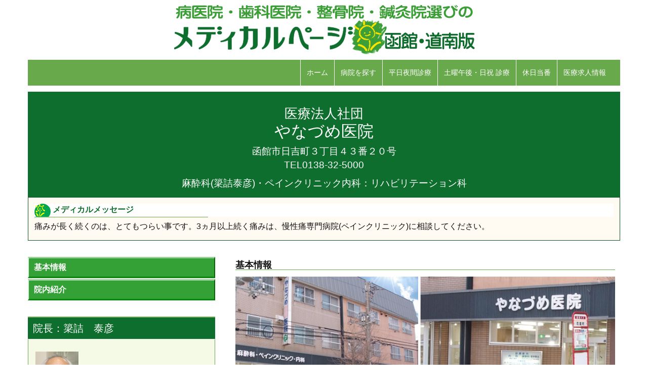

--- FILE ---
content_type: text/html; charset=UTF-8
request_url: http://medicalpage.net/yanazume/
body_size: 53280
content:
<!DOCTYPE html>
<html lang="ja">
<head>
<meta charset="utf-8">
<meta http-equiv="X-UA-Compatible" content="IE=edge">
<meta name="viewport" content="width=device-width, initial-scale=1">

<!-- MapPress Easy Google Maps Version:2.94.11PRO (https://www.mappresspro.com) -->
<!-- Google tag (gtag.js) --><script async src="https://www.googletagmanager.com/gtag/js?id=G-2KNCE8Q59V"></script><script>window.dataLayer = window.dataLayer || [];function gtag(){dataLayer.push(arguments);}gtag('js', new Date());gtag('config', 'G-2KNCE8Q59V');gtag('config', 'UA-62038674-1');</script>
<title>やなづめ医院 &#8211; メディカルページ函館 | 函館市医療情報／病院・医院･治療院ガイド</title>
<meta name='robots' content='max-image-preview:large' />
	<style>img:is([sizes="auto" i], [sizes^="auto," i]) { contain-intrinsic-size: 3000px 1500px }</style>
	<link rel="alternate" type="application/rss+xml" title="メディカルページ函館 | 函館市医療情報／病院・医院･治療院ガイド &raquo; フィード" href="https://medicalpage.net/feed/" />
<link rel="alternate" type="application/rss+xml" title="メディカルページ函館 | 函館市医療情報／病院・医院･治療院ガイド &raquo; コメントフィード" href="https://medicalpage.net/comments/feed/" />
<script type="text/javascript">
/* <![CDATA[ */
window._wpemojiSettings = {"baseUrl":"https:\/\/s.w.org\/images\/core\/emoji\/16.0.1\/72x72\/","ext":".png","svgUrl":"https:\/\/s.w.org\/images\/core\/emoji\/16.0.1\/svg\/","svgExt":".svg","source":{"concatemoji":"http:\/\/medicalpage.net\/wp-includes\/js\/wp-emoji-release.min.js?ver=6.8.3"}};
/*! This file is auto-generated */
!function(s,n){var o,i,e;function c(e){try{var t={supportTests:e,timestamp:(new Date).valueOf()};sessionStorage.setItem(o,JSON.stringify(t))}catch(e){}}function p(e,t,n){e.clearRect(0,0,e.canvas.width,e.canvas.height),e.fillText(t,0,0);var t=new Uint32Array(e.getImageData(0,0,e.canvas.width,e.canvas.height).data),a=(e.clearRect(0,0,e.canvas.width,e.canvas.height),e.fillText(n,0,0),new Uint32Array(e.getImageData(0,0,e.canvas.width,e.canvas.height).data));return t.every(function(e,t){return e===a[t]})}function u(e,t){e.clearRect(0,0,e.canvas.width,e.canvas.height),e.fillText(t,0,0);for(var n=e.getImageData(16,16,1,1),a=0;a<n.data.length;a++)if(0!==n.data[a])return!1;return!0}function f(e,t,n,a){switch(t){case"flag":return n(e,"\ud83c\udff3\ufe0f\u200d\u26a7\ufe0f","\ud83c\udff3\ufe0f\u200b\u26a7\ufe0f")?!1:!n(e,"\ud83c\udde8\ud83c\uddf6","\ud83c\udde8\u200b\ud83c\uddf6")&&!n(e,"\ud83c\udff4\udb40\udc67\udb40\udc62\udb40\udc65\udb40\udc6e\udb40\udc67\udb40\udc7f","\ud83c\udff4\u200b\udb40\udc67\u200b\udb40\udc62\u200b\udb40\udc65\u200b\udb40\udc6e\u200b\udb40\udc67\u200b\udb40\udc7f");case"emoji":return!a(e,"\ud83e\udedf")}return!1}function g(e,t,n,a){var r="undefined"!=typeof WorkerGlobalScope&&self instanceof WorkerGlobalScope?new OffscreenCanvas(300,150):s.createElement("canvas"),o=r.getContext("2d",{willReadFrequently:!0}),i=(o.textBaseline="top",o.font="600 32px Arial",{});return e.forEach(function(e){i[e]=t(o,e,n,a)}),i}function t(e){var t=s.createElement("script");t.src=e,t.defer=!0,s.head.appendChild(t)}"undefined"!=typeof Promise&&(o="wpEmojiSettingsSupports",i=["flag","emoji"],n.supports={everything:!0,everythingExceptFlag:!0},e=new Promise(function(e){s.addEventListener("DOMContentLoaded",e,{once:!0})}),new Promise(function(t){var n=function(){try{var e=JSON.parse(sessionStorage.getItem(o));if("object"==typeof e&&"number"==typeof e.timestamp&&(new Date).valueOf()<e.timestamp+604800&&"object"==typeof e.supportTests)return e.supportTests}catch(e){}return null}();if(!n){if("undefined"!=typeof Worker&&"undefined"!=typeof OffscreenCanvas&&"undefined"!=typeof URL&&URL.createObjectURL&&"undefined"!=typeof Blob)try{var e="postMessage("+g.toString()+"("+[JSON.stringify(i),f.toString(),p.toString(),u.toString()].join(",")+"));",a=new Blob([e],{type:"text/javascript"}),r=new Worker(URL.createObjectURL(a),{name:"wpTestEmojiSupports"});return void(r.onmessage=function(e){c(n=e.data),r.terminate(),t(n)})}catch(e){}c(n=g(i,f,p,u))}t(n)}).then(function(e){for(var t in e)n.supports[t]=e[t],n.supports.everything=n.supports.everything&&n.supports[t],"flag"!==t&&(n.supports.everythingExceptFlag=n.supports.everythingExceptFlag&&n.supports[t]);n.supports.everythingExceptFlag=n.supports.everythingExceptFlag&&!n.supports.flag,n.DOMReady=!1,n.readyCallback=function(){n.DOMReady=!0}}).then(function(){return e}).then(function(){var e;n.supports.everything||(n.readyCallback(),(e=n.source||{}).concatemoji?t(e.concatemoji):e.wpemoji&&e.twemoji&&(t(e.twemoji),t(e.wpemoji)))}))}((window,document),window._wpemojiSettings);
/* ]]> */
</script>
<link rel='stylesheet' id='vkExUnit_common_style-css' href='http://medicalpage.net/wp-content/plugins/vk-all-in-one-expansion-unit/assets/css/vkExUnit_style.css?ver=9.113.0.1' type='text/css' media='all' />
<style id='vkExUnit_common_style-inline-css' type='text/css'>
:root {--ver_page_top_button_url:url(http://medicalpage.net/wp-content/plugins/vk-all-in-one-expansion-unit/assets/images/to-top-btn-icon.svg);}@font-face {font-weight: normal;font-style: normal;font-family: "vk_sns";src: url("http://medicalpage.net/wp-content/plugins/vk-all-in-one-expansion-unit/inc/sns/icons/fonts/vk_sns.eot?-bq20cj");src: url("http://medicalpage.net/wp-content/plugins/vk-all-in-one-expansion-unit/inc/sns/icons/fonts/vk_sns.eot?#iefix-bq20cj") format("embedded-opentype"),url("http://medicalpage.net/wp-content/plugins/vk-all-in-one-expansion-unit/inc/sns/icons/fonts/vk_sns.woff?-bq20cj") format("woff"),url("http://medicalpage.net/wp-content/plugins/vk-all-in-one-expansion-unit/inc/sns/icons/fonts/vk_sns.ttf?-bq20cj") format("truetype"),url("http://medicalpage.net/wp-content/plugins/vk-all-in-one-expansion-unit/inc/sns/icons/fonts/vk_sns.svg?-bq20cj#vk_sns") format("svg");}
.veu_promotion-alert__content--text {border: 1px solid rgba(0,0,0,0.125);padding: 0.5em 1em;border-radius: var(--vk-size-radius);margin-bottom: var(--vk-margin-block-bottom);font-size: 0.875rem;}/* Alert Content部分に段落タグを入れた場合に最後の段落の余白を0にする */.veu_promotion-alert__content--text p:last-of-type{margin-bottom:0;margin-top: 0;}
</style>
<style id='wp-emoji-styles-inline-css' type='text/css'>

	img.wp-smiley, img.emoji {
		display: inline !important;
		border: none !important;
		box-shadow: none !important;
		height: 1em !important;
		width: 1em !important;
		margin: 0 0.07em !important;
		vertical-align: -0.1em !important;
		background: none !important;
		padding: 0 !important;
	}
</style>
<link rel='stylesheet' id='wp-block-library-css' href='http://medicalpage.net/wp-includes/css/dist/block-library/style.min.css?ver=6.8.3' type='text/css' media='all' />
<style id='wp-block-library-inline-css' type='text/css'>
.vk-cols--reverse{flex-direction:row-reverse}.vk-cols--hasbtn{margin-bottom:0}.vk-cols--hasbtn>.row>.vk_gridColumn_item,.vk-cols--hasbtn>.wp-block-column{position:relative;padding-bottom:3em}.vk-cols--hasbtn>.row>.vk_gridColumn_item>.wp-block-buttons,.vk-cols--hasbtn>.row>.vk_gridColumn_item>.vk_button,.vk-cols--hasbtn>.wp-block-column>.wp-block-buttons,.vk-cols--hasbtn>.wp-block-column>.vk_button{position:absolute;bottom:0;width:100%}.vk-cols--fit.wp-block-columns{gap:0}.vk-cols--fit.wp-block-columns,.vk-cols--fit.wp-block-columns:not(.is-not-stacked-on-mobile){margin-top:0;margin-bottom:0;justify-content:space-between}.vk-cols--fit.wp-block-columns>.wp-block-column *:last-child,.vk-cols--fit.wp-block-columns:not(.is-not-stacked-on-mobile)>.wp-block-column *:last-child{margin-bottom:0}.vk-cols--fit.wp-block-columns>.wp-block-column>.wp-block-cover,.vk-cols--fit.wp-block-columns:not(.is-not-stacked-on-mobile)>.wp-block-column>.wp-block-cover{margin-top:0}.vk-cols--fit.wp-block-columns.has-background,.vk-cols--fit.wp-block-columns:not(.is-not-stacked-on-mobile).has-background{padding:0}@media(max-width: 599px){.vk-cols--fit.wp-block-columns:not(.has-background)>.wp-block-column:not(.has-background),.vk-cols--fit.wp-block-columns:not(.is-not-stacked-on-mobile):not(.has-background)>.wp-block-column:not(.has-background){padding-left:0 !important;padding-right:0 !important}}@media(min-width: 782px){.vk-cols--fit.wp-block-columns .block-editor-block-list__block.wp-block-column:not(:first-child),.vk-cols--fit.wp-block-columns>.wp-block-column:not(:first-child),.vk-cols--fit.wp-block-columns:not(.is-not-stacked-on-mobile) .block-editor-block-list__block.wp-block-column:not(:first-child),.vk-cols--fit.wp-block-columns:not(.is-not-stacked-on-mobile)>.wp-block-column:not(:first-child){margin-left:0}}@media(min-width: 600px)and (max-width: 781px){.vk-cols--fit.wp-block-columns .wp-block-column:nth-child(2n),.vk-cols--fit.wp-block-columns:not(.is-not-stacked-on-mobile) .wp-block-column:nth-child(2n){margin-left:0}.vk-cols--fit.wp-block-columns .wp-block-column:not(:only-child),.vk-cols--fit.wp-block-columns:not(.is-not-stacked-on-mobile) .wp-block-column:not(:only-child){flex-basis:50% !important}}.vk-cols--fit--gap1.wp-block-columns{gap:1px}@media(min-width: 600px)and (max-width: 781px){.vk-cols--fit--gap1.wp-block-columns .wp-block-column:not(:only-child){flex-basis:calc(50% - 1px) !important}}.vk-cols--fit.vk-cols--grid>.block-editor-block-list__block,.vk-cols--fit.vk-cols--grid>.wp-block-column,.vk-cols--fit.vk-cols--grid:not(.is-not-stacked-on-mobile)>.block-editor-block-list__block,.vk-cols--fit.vk-cols--grid:not(.is-not-stacked-on-mobile)>.wp-block-column{flex-basis:50%;box-sizing:border-box}@media(max-width: 599px){.vk-cols--fit.vk-cols--grid.vk-cols--grid--alignfull>.wp-block-column:nth-child(2)>.wp-block-cover,.vk-cols--fit.vk-cols--grid.vk-cols--grid--alignfull>.wp-block-column:nth-child(2)>.vk_outer,.vk-cols--fit.vk-cols--grid:not(.is-not-stacked-on-mobile).vk-cols--grid--alignfull>.wp-block-column:nth-child(2)>.wp-block-cover,.vk-cols--fit.vk-cols--grid:not(.is-not-stacked-on-mobile).vk-cols--grid--alignfull>.wp-block-column:nth-child(2)>.vk_outer{width:100vw;margin-right:calc((100% - 100vw)/2);margin-left:calc((100% - 100vw)/2)}}@media(min-width: 600px){.vk-cols--fit.vk-cols--grid.vk-cols--grid--alignfull>.wp-block-column:nth-child(2)>.wp-block-cover,.vk-cols--fit.vk-cols--grid.vk-cols--grid--alignfull>.wp-block-column:nth-child(2)>.vk_outer,.vk-cols--fit.vk-cols--grid:not(.is-not-stacked-on-mobile).vk-cols--grid--alignfull>.wp-block-column:nth-child(2)>.wp-block-cover,.vk-cols--fit.vk-cols--grid:not(.is-not-stacked-on-mobile).vk-cols--grid--alignfull>.wp-block-column:nth-child(2)>.vk_outer{margin-right:calc(100% - 50vw);width:50vw}}@media(min-width: 600px){.vk-cols--fit.vk-cols--grid.vk-cols--grid--alignfull.vk-cols--reverse>.wp-block-column,.vk-cols--fit.vk-cols--grid:not(.is-not-stacked-on-mobile).vk-cols--grid--alignfull.vk-cols--reverse>.wp-block-column{margin-left:0;margin-right:0}.vk-cols--fit.vk-cols--grid.vk-cols--grid--alignfull.vk-cols--reverse>.wp-block-column:nth-child(2)>.wp-block-cover,.vk-cols--fit.vk-cols--grid.vk-cols--grid--alignfull.vk-cols--reverse>.wp-block-column:nth-child(2)>.vk_outer,.vk-cols--fit.vk-cols--grid:not(.is-not-stacked-on-mobile).vk-cols--grid--alignfull.vk-cols--reverse>.wp-block-column:nth-child(2)>.wp-block-cover,.vk-cols--fit.vk-cols--grid:not(.is-not-stacked-on-mobile).vk-cols--grid--alignfull.vk-cols--reverse>.wp-block-column:nth-child(2)>.vk_outer{margin-left:calc(100% - 50vw)}}.vk-cols--menu h2,.vk-cols--menu h3,.vk-cols--menu h4,.vk-cols--menu h5{margin-bottom:.2em;text-shadow:#000 0 0 10px}.vk-cols--menu h2:first-child,.vk-cols--menu h3:first-child,.vk-cols--menu h4:first-child,.vk-cols--menu h5:first-child{margin-top:0}.vk-cols--menu p{margin-bottom:1rem;text-shadow:#000 0 0 10px}.vk-cols--menu .wp-block-cover__inner-container:last-child{margin-bottom:0}.vk-cols--fitbnrs .wp-block-column .wp-block-cover:hover img{filter:unset}.vk-cols--fitbnrs .wp-block-column .wp-block-cover:hover{background-color:unset}.vk-cols--fitbnrs .wp-block-column .wp-block-cover:hover .wp-block-cover__image-background{filter:unset !important}.vk-cols--fitbnrs .wp-block-cover .wp-block-cover__inner-container{position:absolute;height:100%;width:100%}.vk-cols--fitbnrs .vk_button{height:100%;margin:0}.vk-cols--fitbnrs .vk_button .vk_button_btn,.vk-cols--fitbnrs .vk_button .btn{height:100%;width:100%;border:none;box-shadow:none;background-color:unset !important;transition:unset}.vk-cols--fitbnrs .vk_button .vk_button_btn:hover,.vk-cols--fitbnrs .vk_button .btn:hover{transition:unset}.vk-cols--fitbnrs .vk_button .vk_button_btn:after,.vk-cols--fitbnrs .vk_button .btn:after{border:none}.vk-cols--fitbnrs .vk_button .vk_button_link_txt{width:100%;position:absolute;top:50%;left:50%;transform:translateY(-50%) translateX(-50%);font-size:2rem;text-shadow:#000 0 0 10px}.vk-cols--fitbnrs .vk_button .vk_button_link_subCaption{width:100%;position:absolute;top:calc(50% + 2.2em);left:50%;transform:translateY(-50%) translateX(-50%);text-shadow:#000 0 0 10px}@media(min-width: 992px){.vk-cols--media.wp-block-columns{gap:3rem}}.vk-fit-map figure{margin-bottom:0}.vk-fit-map iframe{position:relative;margin-bottom:0;display:block;max-height:400px;width:100vw}.vk-fit-map:is(.alignfull,.alignwide) div{max-width:100%}.vk-table--th--width25 :where(tr>*:first-child){width:25%}.vk-table--th--width30 :where(tr>*:first-child){width:30%}.vk-table--th--width35 :where(tr>*:first-child){width:35%}.vk-table--th--width40 :where(tr>*:first-child){width:40%}.vk-table--th--bg-bright :where(tr>*:first-child){background-color:var(--wp--preset--color--bg-secondary, rgba(0, 0, 0, 0.05))}@media(max-width: 599px){.vk-table--mobile-block :is(th,td){width:100%;display:block}.vk-table--mobile-block.wp-block-table table :is(th,td){border-top:none}}.vk-table--width--th25 :where(tr>*:first-child){width:25%}.vk-table--width--th30 :where(tr>*:first-child){width:30%}.vk-table--width--th35 :where(tr>*:first-child){width:35%}.vk-table--width--th40 :where(tr>*:first-child){width:40%}.no-margin{margin:0}@media(max-width: 599px){.wp-block-image.vk-aligncenter--mobile>.alignright{float:none;margin-left:auto;margin-right:auto}.vk-no-padding-horizontal--mobile{padding-left:0 !important;padding-right:0 !important}}
/* VK Color Palettes */
</style>
<style id='classic-theme-styles-inline-css' type='text/css'>
/*! This file is auto-generated */
.wp-block-button__link{color:#fff;background-color:#32373c;border-radius:9999px;box-shadow:none;text-decoration:none;padding:calc(.667em + 2px) calc(1.333em + 2px);font-size:1.125em}.wp-block-file__button{background:#32373c;color:#fff;text-decoration:none}
</style>
<link rel='stylesheet' id='mappress-leaflet-css' href='http://medicalpage.net/wp-content/plugins/mappress-google-maps-for-wordpress/lib/leaflet/leaflet.css?ver=1.7.1' type='text/css' media='all' />
<link rel='stylesheet' id='mappress-css' href='http://medicalpage.net/wp-content/plugins/mappress-google-maps-for-wordpress/css/mappress.css?ver=2.94.11PRO' type='text/css' media='all' />
<style id='global-styles-inline-css' type='text/css'>
:root{--wp--preset--aspect-ratio--square: 1;--wp--preset--aspect-ratio--4-3: 4/3;--wp--preset--aspect-ratio--3-4: 3/4;--wp--preset--aspect-ratio--3-2: 3/2;--wp--preset--aspect-ratio--2-3: 2/3;--wp--preset--aspect-ratio--16-9: 16/9;--wp--preset--aspect-ratio--9-16: 9/16;--wp--preset--color--black: #000000;--wp--preset--color--cyan-bluish-gray: #abb8c3;--wp--preset--color--white: #ffffff;--wp--preset--color--pale-pink: #f78da7;--wp--preset--color--vivid-red: #cf2e2e;--wp--preset--color--luminous-vivid-orange: #ff6900;--wp--preset--color--luminous-vivid-amber: #fcb900;--wp--preset--color--light-green-cyan: #7bdcb5;--wp--preset--color--vivid-green-cyan: #00d084;--wp--preset--color--pale-cyan-blue: #8ed1fc;--wp--preset--color--vivid-cyan-blue: #0693e3;--wp--preset--color--vivid-purple: #9b51e0;--wp--preset--gradient--vivid-cyan-blue-to-vivid-purple: linear-gradient(135deg,rgba(6,147,227,1) 0%,rgb(155,81,224) 100%);--wp--preset--gradient--light-green-cyan-to-vivid-green-cyan: linear-gradient(135deg,rgb(122,220,180) 0%,rgb(0,208,130) 100%);--wp--preset--gradient--luminous-vivid-amber-to-luminous-vivid-orange: linear-gradient(135deg,rgba(252,185,0,1) 0%,rgba(255,105,0,1) 100%);--wp--preset--gradient--luminous-vivid-orange-to-vivid-red: linear-gradient(135deg,rgba(255,105,0,1) 0%,rgb(207,46,46) 100%);--wp--preset--gradient--very-light-gray-to-cyan-bluish-gray: linear-gradient(135deg,rgb(238,238,238) 0%,rgb(169,184,195) 100%);--wp--preset--gradient--cool-to-warm-spectrum: linear-gradient(135deg,rgb(74,234,220) 0%,rgb(151,120,209) 20%,rgb(207,42,186) 40%,rgb(238,44,130) 60%,rgb(251,105,98) 80%,rgb(254,248,76) 100%);--wp--preset--gradient--blush-light-purple: linear-gradient(135deg,rgb(255,206,236) 0%,rgb(152,150,240) 100%);--wp--preset--gradient--blush-bordeaux: linear-gradient(135deg,rgb(254,205,165) 0%,rgb(254,45,45) 50%,rgb(107,0,62) 100%);--wp--preset--gradient--luminous-dusk: linear-gradient(135deg,rgb(255,203,112) 0%,rgb(199,81,192) 50%,rgb(65,88,208) 100%);--wp--preset--gradient--pale-ocean: linear-gradient(135deg,rgb(255,245,203) 0%,rgb(182,227,212) 50%,rgb(51,167,181) 100%);--wp--preset--gradient--electric-grass: linear-gradient(135deg,rgb(202,248,128) 0%,rgb(113,206,126) 100%);--wp--preset--gradient--midnight: linear-gradient(135deg,rgb(2,3,129) 0%,rgb(40,116,252) 100%);--wp--preset--font-size--small: 13px;--wp--preset--font-size--medium: 20px;--wp--preset--font-size--large: 36px;--wp--preset--font-size--x-large: 42px;--wp--preset--spacing--20: 0.44rem;--wp--preset--spacing--30: 0.67rem;--wp--preset--spacing--40: 1rem;--wp--preset--spacing--50: 1.5rem;--wp--preset--spacing--60: 2.25rem;--wp--preset--spacing--70: 3.38rem;--wp--preset--spacing--80: 5.06rem;--wp--preset--shadow--natural: 6px 6px 9px rgba(0, 0, 0, 0.2);--wp--preset--shadow--deep: 12px 12px 50px rgba(0, 0, 0, 0.4);--wp--preset--shadow--sharp: 6px 6px 0px rgba(0, 0, 0, 0.2);--wp--preset--shadow--outlined: 6px 6px 0px -3px rgba(255, 255, 255, 1), 6px 6px rgba(0, 0, 0, 1);--wp--preset--shadow--crisp: 6px 6px 0px rgba(0, 0, 0, 1);}:where(.is-layout-flex){gap: 0.5em;}:where(.is-layout-grid){gap: 0.5em;}body .is-layout-flex{display: flex;}.is-layout-flex{flex-wrap: wrap;align-items: center;}.is-layout-flex > :is(*, div){margin: 0;}body .is-layout-grid{display: grid;}.is-layout-grid > :is(*, div){margin: 0;}:where(.wp-block-columns.is-layout-flex){gap: 2em;}:where(.wp-block-columns.is-layout-grid){gap: 2em;}:where(.wp-block-post-template.is-layout-flex){gap: 1.25em;}:where(.wp-block-post-template.is-layout-grid){gap: 1.25em;}.has-black-color{color: var(--wp--preset--color--black) !important;}.has-cyan-bluish-gray-color{color: var(--wp--preset--color--cyan-bluish-gray) !important;}.has-white-color{color: var(--wp--preset--color--white) !important;}.has-pale-pink-color{color: var(--wp--preset--color--pale-pink) !important;}.has-vivid-red-color{color: var(--wp--preset--color--vivid-red) !important;}.has-luminous-vivid-orange-color{color: var(--wp--preset--color--luminous-vivid-orange) !important;}.has-luminous-vivid-amber-color{color: var(--wp--preset--color--luminous-vivid-amber) !important;}.has-light-green-cyan-color{color: var(--wp--preset--color--light-green-cyan) !important;}.has-vivid-green-cyan-color{color: var(--wp--preset--color--vivid-green-cyan) !important;}.has-pale-cyan-blue-color{color: var(--wp--preset--color--pale-cyan-blue) !important;}.has-vivid-cyan-blue-color{color: var(--wp--preset--color--vivid-cyan-blue) !important;}.has-vivid-purple-color{color: var(--wp--preset--color--vivid-purple) !important;}.has-black-background-color{background-color: var(--wp--preset--color--black) !important;}.has-cyan-bluish-gray-background-color{background-color: var(--wp--preset--color--cyan-bluish-gray) !important;}.has-white-background-color{background-color: var(--wp--preset--color--white) !important;}.has-pale-pink-background-color{background-color: var(--wp--preset--color--pale-pink) !important;}.has-vivid-red-background-color{background-color: var(--wp--preset--color--vivid-red) !important;}.has-luminous-vivid-orange-background-color{background-color: var(--wp--preset--color--luminous-vivid-orange) !important;}.has-luminous-vivid-amber-background-color{background-color: var(--wp--preset--color--luminous-vivid-amber) !important;}.has-light-green-cyan-background-color{background-color: var(--wp--preset--color--light-green-cyan) !important;}.has-vivid-green-cyan-background-color{background-color: var(--wp--preset--color--vivid-green-cyan) !important;}.has-pale-cyan-blue-background-color{background-color: var(--wp--preset--color--pale-cyan-blue) !important;}.has-vivid-cyan-blue-background-color{background-color: var(--wp--preset--color--vivid-cyan-blue) !important;}.has-vivid-purple-background-color{background-color: var(--wp--preset--color--vivid-purple) !important;}.has-black-border-color{border-color: var(--wp--preset--color--black) !important;}.has-cyan-bluish-gray-border-color{border-color: var(--wp--preset--color--cyan-bluish-gray) !important;}.has-white-border-color{border-color: var(--wp--preset--color--white) !important;}.has-pale-pink-border-color{border-color: var(--wp--preset--color--pale-pink) !important;}.has-vivid-red-border-color{border-color: var(--wp--preset--color--vivid-red) !important;}.has-luminous-vivid-orange-border-color{border-color: var(--wp--preset--color--luminous-vivid-orange) !important;}.has-luminous-vivid-amber-border-color{border-color: var(--wp--preset--color--luminous-vivid-amber) !important;}.has-light-green-cyan-border-color{border-color: var(--wp--preset--color--light-green-cyan) !important;}.has-vivid-green-cyan-border-color{border-color: var(--wp--preset--color--vivid-green-cyan) !important;}.has-pale-cyan-blue-border-color{border-color: var(--wp--preset--color--pale-cyan-blue) !important;}.has-vivid-cyan-blue-border-color{border-color: var(--wp--preset--color--vivid-cyan-blue) !important;}.has-vivid-purple-border-color{border-color: var(--wp--preset--color--vivid-purple) !important;}.has-vivid-cyan-blue-to-vivid-purple-gradient-background{background: var(--wp--preset--gradient--vivid-cyan-blue-to-vivid-purple) !important;}.has-light-green-cyan-to-vivid-green-cyan-gradient-background{background: var(--wp--preset--gradient--light-green-cyan-to-vivid-green-cyan) !important;}.has-luminous-vivid-amber-to-luminous-vivid-orange-gradient-background{background: var(--wp--preset--gradient--luminous-vivid-amber-to-luminous-vivid-orange) !important;}.has-luminous-vivid-orange-to-vivid-red-gradient-background{background: var(--wp--preset--gradient--luminous-vivid-orange-to-vivid-red) !important;}.has-very-light-gray-to-cyan-bluish-gray-gradient-background{background: var(--wp--preset--gradient--very-light-gray-to-cyan-bluish-gray) !important;}.has-cool-to-warm-spectrum-gradient-background{background: var(--wp--preset--gradient--cool-to-warm-spectrum) !important;}.has-blush-light-purple-gradient-background{background: var(--wp--preset--gradient--blush-light-purple) !important;}.has-blush-bordeaux-gradient-background{background: var(--wp--preset--gradient--blush-bordeaux) !important;}.has-luminous-dusk-gradient-background{background: var(--wp--preset--gradient--luminous-dusk) !important;}.has-pale-ocean-gradient-background{background: var(--wp--preset--gradient--pale-ocean) !important;}.has-electric-grass-gradient-background{background: var(--wp--preset--gradient--electric-grass) !important;}.has-midnight-gradient-background{background: var(--wp--preset--gradient--midnight) !important;}.has-small-font-size{font-size: var(--wp--preset--font-size--small) !important;}.has-medium-font-size{font-size: var(--wp--preset--font-size--medium) !important;}.has-large-font-size{font-size: var(--wp--preset--font-size--large) !important;}.has-x-large-font-size{font-size: var(--wp--preset--font-size--x-large) !important;}
:where(.wp-block-post-template.is-layout-flex){gap: 1.25em;}:where(.wp-block-post-template.is-layout-grid){gap: 1.25em;}
:where(.wp-block-columns.is-layout-flex){gap: 2em;}:where(.wp-block-columns.is-layout-grid){gap: 2em;}
:root :where(.wp-block-pullquote){font-size: 1.5em;line-height: 1.6;}
</style>
<link rel='stylesheet' id='vk-swiper-style-css' href='http://medicalpage.net/wp-content/plugins/vk-blocks/vendor/vektor-inc/vk-swiper/src/assets/css/swiper-bundle.min.css?ver=11.0.2' type='text/css' media='all' />
<link rel='stylesheet' id='bootstrap-4-style-css' href='http://medicalpage.net/wp-content/themes/lightning/_g2/library/bootstrap-4/css/bootstrap.min.css?ver=4.5.0' type='text/css' media='all' />
<link rel='stylesheet' id='lightning-common-style-css' href='http://medicalpage.net/wp-content/themes/lightning/_g2/assets/css/common.css?ver=15.33.1' type='text/css' media='all' />
<style id='lightning-common-style-inline-css' type='text/css'>
/* vk-mobile-nav */:root {--vk-mobile-nav-menu-btn-bg-src: url("http://medicalpage.net/wp-content/themes/lightning/_g2/inc/vk-mobile-nav/package/images/vk-menu-btn-black.svg");--vk-mobile-nav-menu-btn-close-bg-src: url("http://medicalpage.net/wp-content/themes/lightning/_g2/inc/vk-mobile-nav/package/images/vk-menu-close-black.svg");--vk-menu-acc-icon-open-black-bg-src: url("http://medicalpage.net/wp-content/themes/lightning/_g2/inc/vk-mobile-nav/package/images/vk-menu-acc-icon-open-black.svg");--vk-menu-acc-icon-open-white-bg-src: url("http://medicalpage.net/wp-content/themes/lightning/_g2/inc/vk-mobile-nav/package/images/vk-menu-acc-icon-open-white.svg");--vk-menu-acc-icon-close-black-bg-src: url("http://medicalpage.net/wp-content/themes/lightning/_g2/inc/vk-mobile-nav/package/images/vk-menu-close-black.svg");--vk-menu-acc-icon-close-white-bg-src: url("http://medicalpage.net/wp-content/themes/lightning/_g2/inc/vk-mobile-nav/package/images/vk-menu-close-white.svg");}
</style>
<link rel='stylesheet' id='lightning-design-style-css' href='http://medicalpage.net/wp-content/themes/lightning/_g2/design-skin/origin2/css/style.css?ver=15.33.1' type='text/css' media='all' />
<style id='lightning-design-style-inline-css' type='text/css'>
:root {--color-key:#68a94c;--wp--preset--color--vk-color-primary:#68a94c;--color-key-dark:#458e3a;}
/* ltg common custom */:root {--vk-menu-acc-btn-border-color:#333;--vk-color-primary:#68a94c;--vk-color-primary-dark:#458e3a;--vk-color-primary-vivid:#72ba54;--color-key:#68a94c;--wp--preset--color--vk-color-primary:#68a94c;--color-key-dark:#458e3a;}.veu_color_txt_key { color:#458e3a ; }.veu_color_bg_key { background-color:#458e3a ; }.veu_color_border_key { border-color:#458e3a ; }.btn-default { border-color:#68a94c;color:#68a94c;}.btn-default:focus,.btn-default:hover { border-color:#68a94c;background-color: #68a94c; }.wp-block-search__button,.btn-primary { background-color:#68a94c;border-color:#458e3a; }.wp-block-search__button:focus,.wp-block-search__button:hover,.btn-primary:not(:disabled):not(.disabled):active,.btn-primary:focus,.btn-primary:hover { background-color:#458e3a;border-color:#68a94c; }.btn-outline-primary { color : #68a94c ; border-color:#68a94c; }.btn-outline-primary:not(:disabled):not(.disabled):active,.btn-outline-primary:focus,.btn-outline-primary:hover { color : #fff; background-color:#68a94c;border-color:#458e3a; }a { color:#337ab7; }
.tagcloud a:before { font-family: "Font Awesome 7 Free";content: "\f02b";font-weight: bold; }
.media .media-body .media-heading a:hover { color:#68a94c; }@media (min-width: 768px){.gMenu > li:before,.gMenu > li.menu-item-has-children::after { border-bottom-color:#458e3a }.gMenu li li { background-color:#458e3a }.gMenu li li a:hover { background-color:#68a94c; }} /* @media (min-width: 768px) */.page-header { background-color:#68a94c; }h2,.mainSection-title { border-top-color:#68a94c; }h3:after,.subSection-title:after { border-bottom-color:#68a94c; }ul.page-numbers li span.page-numbers.current,.page-link dl .post-page-numbers.current { background-color:#68a94c; }.pager li > a { border-color:#68a94c;color:#68a94c;}.pager li > a:hover { background-color:#68a94c;color:#fff;}.siteFooter { border-top-color:#68a94c; }dt { border-left-color:#68a94c; }:root {--g_nav_main_acc_icon_open_url:url(http://medicalpage.net/wp-content/themes/lightning/_g2/inc/vk-mobile-nav/package/images/vk-menu-acc-icon-open-black.svg);--g_nav_main_acc_icon_close_url: url(http://medicalpage.net/wp-content/themes/lightning/_g2/inc/vk-mobile-nav/package/images/vk-menu-close-black.svg);--g_nav_sub_acc_icon_open_url: url(http://medicalpage.net/wp-content/themes/lightning/_g2/inc/vk-mobile-nav/package/images/vk-menu-acc-icon-open-white.svg);--g_nav_sub_acc_icon_close_url: url(http://medicalpage.net/wp-content/themes/lightning/_g2/inc/vk-mobile-nav/package/images/vk-menu-close-white.svg);}
</style>
<link rel='stylesheet' id='vk-blocks-build-css-css' href='http://medicalpage.net/wp-content/plugins/vk-blocks/build/block-build.css?ver=1.115.2.1' type='text/css' media='all' />
<style id='vk-blocks-build-css-inline-css' type='text/css'>

	:root {
		--vk_image-mask-circle: url(http://medicalpage.net/wp-content/plugins/vk-blocks/inc/vk-blocks/images/circle.svg);
		--vk_image-mask-wave01: url(http://medicalpage.net/wp-content/plugins/vk-blocks/inc/vk-blocks/images/wave01.svg);
		--vk_image-mask-wave02: url(http://medicalpage.net/wp-content/plugins/vk-blocks/inc/vk-blocks/images/wave02.svg);
		--vk_image-mask-wave03: url(http://medicalpage.net/wp-content/plugins/vk-blocks/inc/vk-blocks/images/wave03.svg);
		--vk_image-mask-wave04: url(http://medicalpage.net/wp-content/plugins/vk-blocks/inc/vk-blocks/images/wave04.svg);
	}
	

	:root {

		--vk-balloon-border-width:1px;

		--vk-balloon-speech-offset:-12px;
	}
	

	:root {
		--vk_flow-arrow: url(http://medicalpage.net/wp-content/plugins/vk-blocks/inc/vk-blocks/images/arrow_bottom.svg);
	}
	
</style>
<link rel='stylesheet' id='lightning-theme-style-css' href='http://medicalpage.net/wp-content/themes/lg-hako1/style.css?ver=15.33.1' type='text/css' media='all' />
<link rel='stylesheet' id='vk-font-awesome-css' href='http://medicalpage.net/wp-content/themes/lightning/vendor/vektor-inc/font-awesome-versions/src/font-awesome/css/all.min.css?ver=7.1.0' type='text/css' media='all' />
<script type="text/javascript" src="http://medicalpage.net/wp-includes/js/jquery/jquery.min.js?ver=3.7.1" id="jquery-core-js"></script>
<script type="text/javascript" src="http://medicalpage.net/wp-includes/js/jquery/jquery-migrate.min.js?ver=3.4.1" id="jquery-migrate-js"></script>
<link rel="https://api.w.org/" href="https://medicalpage.net/wp-json/" /><link rel="alternate" title="JSON" type="application/json" href="https://medicalpage.net/wp-json/wp/v2/posts/14522" /><link rel="EditURI" type="application/rsd+xml" title="RSD" href="https://medicalpage.net/xmlrpc.php?rsd" />
<meta name="generator" content="WordPress 6.8.3" />
<link rel="canonical" href="https://medicalpage.net/yanazume/" />
<link rel='shortlink' href='https://medicalpage.net/?p=14522' />
<link rel="alternate" title="oEmbed (JSON)" type="application/json+oembed" href="https://medicalpage.net/wp-json/oembed/1.0/embed?url=https%3A%2F%2Fmedicalpage.net%2Fyanazume%2F" />
<link rel="alternate" title="oEmbed (XML)" type="text/xml+oembed" href="https://medicalpage.net/wp-json/oembed/1.0/embed?url=https%3A%2F%2Fmedicalpage.net%2Fyanazume%2F&#038;format=xml" />
<style id="lightning-color-custom-for-plugins" type="text/css">/* ltg theme common */.color_key_bg,.color_key_bg_hover:hover{background-color: #68a94c;}.color_key_txt,.color_key_txt_hover:hover{color: #68a94c;}.color_key_border,.color_key_border_hover:hover{border-color: #68a94c;}.color_key_dark_bg,.color_key_dark_bg_hover:hover{background-color: #458e3a;}.color_key_dark_txt,.color_key_dark_txt_hover:hover{color: #458e3a;}.color_key_dark_border,.color_key_dark_border_hover:hover{border-color: #458e3a;}</style><!-- [ VK All in One Expansion Unit Article Structure Data ] --><script type="application/ld+json">{"@context":"https://schema.org/","@type":"Article","headline":"やなづめ医院","image":"https://medicalpage.net/wp-content/uploads/2019/02/yanazume_sn01.jpg","datePublished":"2019-02-28T09:29:43+09:00","dateModified":"2026-01-05T13:14:51+09:00","author":{"@type":"","name":"メディカルページ編集スタッフ","url":"https://medicalpage.net/","sameAs":""}}</script><!-- [ / VK All in One Expansion Unit Article Structure Data ] -->
<LINK href="/wp-content/themes/lg-hako1/design.css?ver=20250818a" rel="stylesheet" type="text/css">
<LINK href="/wp-content/themes/lg-hako1/hosp.css" rel="stylesheet" type="text/css">

<SCRIPT type="text/javascript" src="https://ajax.googleapis.com/ajax/libs/jquery/2.1.3/jquery.min.js"></SCRIPT>
<SCRIPT>
$(function() {
    var topBtn = $('#gotoplink');    
    topBtn.hide();
    $(window).scroll(function () {
        if ($(this).scrollTop() > 100) {
            topBtn.fadeIn();
        } else {
            topBtn.fadeOut();
        }
    });
    topBtn.click(function () {
        $('body,html').animate({
            scrollTop: 0
        }, 500);
        return false;
    });
});
</SCRIPT>

</head>
<body class="wp-singular post-template-default single single-post postid-14522 single-format-standard wp-theme-lightning wp-child-theme-lg-hako1 metaslider-plugin vk-blocks fa_v7_css post-name-yanazume category-i0108 category-ane08 tax-area area-area08 tax-yomi yomi-y71 post-type-post bootstrap4 device-pc">
<a class="skip-link screen-reader-text" href="#main">コンテンツへスキップ</a>
<a class="skip-link screen-reader-text" href="#vk-mobile-nav">ナビゲーションに移動</a>
<div class="headbar_page">
	<h1 class="siteHeader_logo2_page"><a href="/"><img src="https://medicalpage.net/wp-content/uploads/2017/01/logo_hakodate02_600-100.png" alt="メディカルページ函館 | 函館市医療情報／病院・医院･治療院ガイド" /></a></h1>
</div>
<header class="siteHeader">
		<div class="container siteHeadContainer">
		<div class="navbar-header">
								</div>

			<div id="gMenu_outer" class="gMenu_outer">
				<nav class="menu-%e3%83%98%e3%83%83%e3%83%80%e3%83%bc%e3%83%a1%e3%83%8b%e3%83%a5%e3%83%bc-container"><ul id="menu-%e3%83%98%e3%83%83%e3%83%80%e3%83%bc%e3%83%a1%e3%83%8b%e3%83%a5%e3%83%bc" class="menu gMenu vk-menu-acc"><li id="menu-item-4198" class="menu-item menu-item-type-custom menu-item-object-custom"><a href="/"><strong class="gMenu_name">ホーム</strong></a></li>
<li id="menu-item-4199" class="menu-item menu-item-type-post_type menu-item-object-page menu-item-has-children"><a href="https://medicalpage.net/listsearch/"><strong class="gMenu_name">病院を探す</strong></a>
<ul class="sub-menu">
	<li id="menu-item-4200" class="menu-item menu-item-type-post_type menu-item-object-page"><a href="https://medicalpage.net/listsearch/subjectlist/">かかりたい診療科目で探す</a></li>
	<li id="menu-item-4201" class="menu-item menu-item-type-post_type menu-item-object-page"><a href="https://medicalpage.net/listsearch/area/">住所で選ぶ</a></li>
	<li id="menu-item-4202" class="menu-item menu-item-type-post_type menu-item-object-page"><a href="https://medicalpage.net/listsearch/namelist/">病院名で探す 50音別一覧</a></li>
	<li id="menu-item-4203" class="menu-item menu-item-type-post_type menu-item-object-page"><a href="https://medicalpage.net/hospitallist/">医療機関詳細情報 掲載一覧</a></li>
</ul>
</li>
<li id="menu-item-4204" class="menu-item menu-item-type-post_type menu-item-object-page"><a href="https://medicalpage.net/toubanlist/yakan/"><strong class="gMenu_name">平日夜間診療</strong></a></li>
<li id="menu-item-4205" class="menu-item menu-item-type-post_type menu-item-object-page"><a href="https://medicalpage.net/toubanlist/weekend/"><strong class="gMenu_name">土曜午後・日祝 診療</strong></a></li>
<li id="menu-item-4206" class="menu-item menu-item-type-post_type menu-item-object-page"><a href="https://medicalpage.net/toubanlist/"><strong class="gMenu_name">休日当番</strong></a></li>
<li id="menu-item-4207" class="menu-item menu-item-type-post_type menu-item-object-page"><a href="https://medicalpage.net/jobinfo/"><strong class="gMenu_name">医療求人情報</strong></a></li>
</ul></nav>			</div>
	</div>
	</header>
<!-- single2 -->

<div class="section siteContent" id="hosp">
<div class="container">
<div class="row">

<div class="col mainSection mainSection-col-two baseSection vk_posts-mainSection" id="main" role="main">
<!-- newmain -->

<article id="post-14522" class="post-14522 post type-post status-publish format-standard has-post-thumbnail hentry category-i0108 category-ane08 area-area08 yomi-y71">

<div class="databox">

<!-- ヘッドブロック -->
<div class="titlename">
	<h1><span style="font-size: 0.8em; font-weight: normal; margin: 0.25em auto 0 auto;">医療法人社団</span><br>	やなづめ医院</h1>
	<p><a href="#hospmap">函館市日吉町３丁目４３番２０号</a></p>
	<p><a href="tel:0138-32-5000">TEL0138-32-5000</a></p><p class="titlecate">麻酔科(簗詰泰彦)・ペインクリニック内科：リハビリテーション科</p>
</div>


<div class="mainmes">
	<h3><img src="/img/headmark.png"> メディカルメッセージ</h3>
	<p>痛みが長く続くのは、とてもつらい事です。3ヵ月以上続く痛みは、慢性痛専門病院(ペインクリニック)に相談してください。</p></div>
<!-- /ヘッドブロック -->

<!-- サイドバー -->
<DIV class="sidemenu">
<UL>
		<LI><a href="https://medicalpage.net/yanazume/">基本情報</a></LI>
	<LI><a href="https://medicalpage.net/yanazume/2">院内紹介</a></LI>
	</UL>
</DIV>
<!-- /サイドバー -->

<!-- メイン・院内紹介 -->
<div class="mainbox">
<div class="mainbody">
<h2 class="maintitle">基本情報</h2>
<p><img fetchpriority="high" decoding="async" class="alignnone wp-image-14784 size-full" src="https://medicalpage.net/wp-content/uploads/2019/02/yanazume_phot01.jpg" alt="" width="800" height="295" srcset="https://medicalpage.net/wp-content/uploads/2019/02/yanazume_phot01.jpg 800w, https://medicalpage.net/wp-content/uploads/2019/02/yanazume_phot01-400x148.jpg 400w, https://medicalpage.net/wp-content/uploads/2019/02/yanazume_phot01-768x283.jpg 768w" sizes="(max-width: 800px) 100vw, 800px" /></p>
<p>◆難しい痛み・長引く痛みは、ご相談ください。</p>
<p>・痛みは、原因となる異常が、MRI、CTでも見つけられない事があります。<br />
・筋肉は、筋膜で接続し、全身は7系統の経線で接続していると考えられ故障や不具合があると、接続する正常な部位に痛みとして出現します。<br />
・痛みは、気圧や湿度、風などの「外的環境」と、睡眠障害、ストレスなどの「内的環境」に強い影響を受けます。又近年、痛みの伝達を抑える働きと、痛みを無くす働き『下降抑制系』『筋筋膜経路』が解明され、従来の治療が大幅に見直されつつあります。<br />
・帯状疱疹や神経痛、慢性腰痛、体の一部、あるいは全身に激痛が生じる線維筋痛症など、長引く難しい痛みでお悩みの方は、痛みを専門とするペインクリニックで、新しい治療法を試してみる事を御薦めします。</p>
<p>

<hr>
<div class="timeimg">
	<img width="800" height="299" src="https://medicalpage.net/wp-content/uploads/2019/02/yanazume-time20240208-800x299.jpg" class="attachment-large size-large" alt="" decoding="async" srcset="https://medicalpage.net/wp-content/uploads/2019/02/yanazume-time20240208-800x299.jpg 800w, https://medicalpage.net/wp-content/uploads/2019/02/yanazume-time20240208-400x150.jpg 400w, https://medicalpage.net/wp-content/uploads/2019/02/yanazume-time20240208-768x287.jpg 768w, https://medicalpage.net/wp-content/uploads/2019/02/yanazume-time20240208.jpg 1280w" sizes="(max-width: 800px) 100vw, 800px" /></div>
<p style="clear:both;"><p>※第2・4土曜日は休診</p></p>

<hr>
<a name="hospmap" id="hospmap"></a>
<div class="mapimg">
		<a href="https://medicalpage.net/wp-content/uploads/2019/02/yanazume_map03.png" target="_blank">
	<img width="400" height="292" src="https://medicalpage.net/wp-content/uploads/2019/02/yanazume_map03-400x292.png" class="attachment-medium size-medium" alt="" decoding="async" srcset="https://medicalpage.net/wp-content/uploads/2019/02/yanazume_map03-400x292.png 400w, https://medicalpage.net/wp-content/uploads/2019/02/yanazume_map03-768x560.png 768w, https://medicalpage.net/wp-content/uploads/2019/02/yanazume_map03-800x584.png 800w, https://medicalpage.net/wp-content/uploads/2019/02/yanazume_map03.png 1280w" sizes="(max-width: 400px) 100vw, 400px" /></a>
	<p class="maplink"><a href="https://medicalpage.net/wp-content/uploads/2019/02/yanazume_map03.png" target="_blank">拡大表示</a></p>
</div>

<div class="mapaces"><p><p>■バス停「花園町」前</p></p></div>

<div class="basicdata">
<ul>
	<li>住　所 : 函館市日吉町３丁目４３番２０号</li>
	<li>電　話 : 0138-32-5000</li>
	<li>駐車場 : 2０台(医院向い・裏・横)</li>	<li>休診日 : 日曜・祝日・第2・4土曜</li></ul>
</div>
	
<div class="maintxt">

</div>


<hr style="clear:both;">

<!-- 地図表示処理 -->
<h3 style="font-size:1.1em; font-weight:bold; margin-bottom:0.75em; padding:0;">やなづめ医院 地図</h3>
<iframe src="https://www.google.com/maps/embed?pb=!1m18!1m12!1m3!1d2974.5791051356286!2d140.78185045098323!3d41.79428367912698!2m3!1f0!2f0!3f0!3m2!1i1024!2i768!4f13.1!3m3!1m2!1s0x5f9ef459cd88a2d7%3A0x98f03434de23d28a!2z44CSMDQxLTA4NDEg5YyX5rW36YGT5Ye96aSo5biC5pel5ZCJ55S677yT5LiB55uu77yU77yT4oiS77yS77yQ!5e0!3m2!1sja!2sjp!4v1597991098514!5m2!1sja!2sjp" width="100%" height="450" frameborder="0" style="border:0;" allowfullscreen="" aria-hidden="false" tabindex="0"></iframe><!-- /地図表示処理 -->

</div>
</div>

<div class="sidebox">
<DIV class="doctor"><h2>院長：簗詰　泰彦</h2><DIV class="maintxt"><DIV class="doctorimg" style="float:none;"><img width="85" height="128" src="https://medicalpage.net/wp-content/uploads/2019/02/doctor_yanazume01.jpg" class="attachment-full size-full" alt="" decoding="async" loading="lazy" /></DIV><img src="/img/profile.gif" alt="プロフィール" /><p><p><span style="color: #33cccc;">■</span>昭和55年　岩手医科大学 麻酔学教室助手<br />
<span style="color: #33cccc;">■</span>昭和62年　函館五稜郭病院 勤務<br />
<span style="color: #33cccc;">■</span>平成元年　函館脳神経外科病院 勤務<br />
<span style="color: #33cccc;">■</span>平成２年　やなづめ医院 開院<br />
<span style="color: #33cccc;">■</span>平成９年　やなづめ医院 院長</p>
<p><span style="color: #33cccc;">◆</span>所属学会等<br />
・日本麻酔学会・日本ペインクリニック学会・線維筋痛症研究会</p>
</p></DIV></DIV></div>

<!-- [ paged yes ] -->
</div>

</article>
<DIV class="mainbox">
	<div class="entry-meta-dataList"><dl><dt>カテゴリー</dt><dd><a href="https://medicalpage.net/list/internal/i01/i0108/">内科：日吉町・山の手・東山方面</a>、<a href="https://medicalpage.net/list/etc/anesthesia/ane08/">麻酔科・その他：日吉町・山の手・東山</a></dd></dl></div><div class="entry-meta-dataList"><dl><dt>住所から探す</dt><dd><a href="https://medicalpage.net/area/area08/">日吉町・山の手・東山方面</a></dd></dl></div><div class="entry-meta-dataList"><dl><dt>名前から探す</dt><dd><a href="https://medicalpage.net/yomi/y71/">や</a></dd></dl></div>
	</DIV>

</div><!-- [ /.mainSection ] -->

<!-- div class="col-md-3 col-md-offset-1 site-sub subSection" -->
<!-- /div --><!-- [ /.site-sub ] -->

</div><!-- [ /.row ] -->
</div><!-- [ /.container ] -->
</div><!-- [ /.siteContent ] -->


<footer class="section siteFooter">
					<div class="container sectionBox footerWidget">
			<div class="row">
				<div class="col-md-4"><aside class="widget_text widget widget_custom_html" id="custom_html-6"><h1 class="widget-title subSection-title">診療科目で選ぶ</h1><div class="textwidget custom-html-widget"><div class="hospbtn">
<ul>
	<li><a href="/list/hospital">病院</a></li>
	<li><a href="/list/internal">内科</a></li>
	<li><a href="/list/surgical">外科</a></li>
	<li><a href="/list/orthopedics">整形外科</a></li>
	<li><a href="/list/urology">泌尿器科</a></li>
	<li><a href="/list/mental" class="minibtn">精神科・メンタル系</a></li>
	<li><a href="/list/pediatrics">小児科</a></li>
	<li><a href="/list/ob">産科･婦人科</a></li>
	<li><a href="/list/eye">眼科</a></li>
	<li><a href="/list/skinspl">皮膚科</a></li>
	<li><a href="/list/ent">耳鼻咽喉科</a></li>
	<li><a href="/list/dentistry/">歯科</a></li>
	<li><a href="/list/radiology">放射線科</a></li>
	<li><a href="/list/etc">麻酔科・その他</a></li>
</ul>
</div>

<h1 class="widget-title subSection-title">施術（治療法）で選ぶ</h1>
<div class="hospbtn">
<ul>
	<li><a href="/list/bodywork">整骨院</a></li>
	<li><a href="/list/harikyuu" class="minibtn">はり･きゅう･マッサージ</a></li>
</ul>
</div>

<div class="hospbtn">
<h1 class="widget-title subSection-title">福祉・介護</h1>
<ul>
	<li class="bkaigoday"><a href="/list/kaigoday">デイサービス</a></li>
	<li class="bkaigo"><a href="/list/kaigo">高齢者施設</a></li>
</ul>
</div></div></aside></div><div class="col-md-4"><aside class="widget_text widget widget_custom_html" id="custom_html-7"><h1 class="widget-title subSection-title">住所で選ぶ</h1><div class="textwidget custom-html-widget"><div class="areabtn">
<ul>
<li><a href="/area/area01">函館駅・西部方面</a></li>
<li><a href="/area/area02">駒場町・人見町方面</a></li>
<li><a href="/area/area03">五稜郭方面</a></li>
<li><a href="/area/area04">千代台・中島・時任</a></li>
<li><a href="/area/area05">田家町・大川町方面</a></li>
<li><a href="/area/area06">五稜郭駅方面</a></li>
<li><a href="/area/area07">中道・本通方面</a></li>
<li><a href="/area/area08">日吉・山の手・東山</a></li>
<li><a href="/area/area09">湯の川方面</a></li>
<li><a href="/area/area10">富岡・昭和方面</a></li>
<li><a href="/area/area11">美原方面</a></li>
<li><a href="/area/area12">石川町方面</a></li>
<li><a href="/area/area13">桔梗町方面</a></li>
<li><a href="/area/area14">七飯町</a></li>
<li><a href="/area/area15">北斗市</a></li>
<li><a href="/area/area16">函館近郊</a></li>
</ul>
</div></div></aside></div><div class="col-md-4"><aside class="widget widget_search" id="search-5"><h1 class="widget-title subSection-title">キーワードで検索</h1><form role="search" method="get" id="searchform" class="searchform" action="https://medicalpage.net/">
				<div>
					<label class="screen-reader-text" for="s">検索:</label>
					<input type="text" value="" name="s" id="s" />
					<input type="submit" id="searchsubmit" value="検索" />
				</div>
			</form></aside><aside class="widget_text widget widget_custom_html" id="custom_html-8"><div class="textwidget custom-html-widget"><p class="arealink"><a href="/toubanlist">休日救急当番病院</a></p>
<p style="font-size:10pt;text-align:center;">以下詳細掲載医院のご案内となります</p>
<span class="sidelink-brown"><a href="/toubanlist/yakan/">平日、夜間診療をしています</a></span>
<span  class="sidelink-orange"><a href="/toubanlist/weekend/">土曜午後・日曜も診療しています</a></span>
<br>
<span  class="sidelink-blue"><a href="/report/archives/category/spl">特集ページ</a></span>
<span  class="sidelink-blue"><a href="/report/archives/category/column">コラムページ</a></span>
<span  class="sidelink-blue"><a href="/report/archives/category/repo">取材・レポート</a></span>
<span  class="sidelink-blue"><a href="/hospitallist/">詳細掲載医院一覧</a></span>
<span  class="sidelink-blue"><a href="/listsearch/message/">メディカルメッセージ</a></span>
<p style="text-align:center; font-size:10pt;">※先生からのメッセージがあります。</p></div></aside></div>			</div>
		</div>
	
<div class="footendnavi">
<ul id="footendnavi">
<li><a href="/">ホーム</a></li>
<li><a href="/medicalcourses/">科目について</a></li>
<li><a href="/about/">メディカルページについて</a></li>
<li><a href="/toiawase/">お問い合わせ</a></li>
</ul>
</div>

    <div class="sectionBox copySection">
        <div class="row">
            <div class="col-md-12 text-center">
            &copy; AD.Net All rights reserved.
            </div>
        </div>
    </div>
</footer>
<div id="vk-mobile-nav-menu-btn" class="vk-mobile-nav-menu-btn">MENU</div><div class="vk-mobile-nav vk-mobile-nav-drop-in" id="vk-mobile-nav"><nav class="vk-mobile-nav-menu-outer" role="navigation"><ul id="menu-%e3%83%98%e3%83%83%e3%83%80%e3%83%bc%e3%83%a1%e3%83%8b%e3%83%a5%e3%83%bc-1" class="vk-menu-acc menu"><li id="menu-item-4198" class="menu-item menu-item-type-custom menu-item-object-custom menu-item-4198"><a href="/">ホーム</a></li>
<li id="menu-item-4199" class="menu-item menu-item-type-post_type menu-item-object-page menu-item-has-children menu-item-4199"><a href="https://medicalpage.net/listsearch/">病院を探す</a>
<ul class="sub-menu">
	<li id="menu-item-4200" class="menu-item menu-item-type-post_type menu-item-object-page menu-item-4200"><a href="https://medicalpage.net/listsearch/subjectlist/">かかりたい診療科目で探す</a></li>
	<li id="menu-item-4201" class="menu-item menu-item-type-post_type menu-item-object-page menu-item-4201"><a href="https://medicalpage.net/listsearch/area/">住所で選ぶ</a></li>
	<li id="menu-item-4202" class="menu-item menu-item-type-post_type menu-item-object-page menu-item-4202"><a href="https://medicalpage.net/listsearch/namelist/">病院名で探す 50音別一覧</a></li>
	<li id="menu-item-4203" class="menu-item menu-item-type-post_type menu-item-object-page menu-item-4203"><a href="https://medicalpage.net/hospitallist/">医療機関詳細情報 掲載一覧</a></li>
</ul>
</li>
<li id="menu-item-4204" class="menu-item menu-item-type-post_type menu-item-object-page menu-item-4204"><a href="https://medicalpage.net/toubanlist/yakan/">平日夜間診療</a></li>
<li id="menu-item-4205" class="menu-item menu-item-type-post_type menu-item-object-page menu-item-4205"><a href="https://medicalpage.net/toubanlist/weekend/">土曜午後・日祝 診療</a></li>
<li id="menu-item-4206" class="menu-item menu-item-type-post_type menu-item-object-page menu-item-4206"><a href="https://medicalpage.net/toubanlist/">休日当番</a></li>
<li id="menu-item-4207" class="menu-item menu-item-type-post_type menu-item-object-page menu-item-4207"><a href="https://medicalpage.net/jobinfo/">医療求人情報</a></li>
</ul></nav></div><!-- jQuery (necessary for Bootstrap's JavaScript plugins) -->
<script type="speculationrules">
{"prefetch":[{"source":"document","where":{"and":[{"href_matches":"\/*"},{"not":{"href_matches":["\/wp-*.php","\/wp-admin\/*","\/wp-content\/uploads\/*","\/wp-content\/*","\/wp-content\/plugins\/*","\/wp-content\/themes\/lg-hako1\/*","\/wp-content\/themes\/lightning\/_g2\/*","\/*\\?(.+)"]}},{"not":{"selector_matches":"a[rel~=\"nofollow\"]"}},{"not":{"selector_matches":".no-prefetch, .no-prefetch a"}}]},"eagerness":"conservative"}]}
</script>
<script type="text/javascript" id="vkExUnit_master-js-js-extra">
/* <![CDATA[ */
var vkExOpt = {"ajax_url":"https:\/\/medicalpage.net\/wp-admin\/admin-ajax.php","homeUrl":"https:\/\/medicalpage.net\/"};
/* ]]> */
</script>
<script type="text/javascript" src="http://medicalpage.net/wp-content/plugins/vk-all-in-one-expansion-unit/assets/js/all.min.js?ver=9.113.0.1" id="vkExUnit_master-js-js"></script>
<script type="text/javascript" src="http://medicalpage.net/wp-content/plugins/vk-blocks/vendor/vektor-inc/vk-swiper/src/assets/js/swiper-bundle.min.js?ver=11.0.2" id="vk-swiper-script-js"></script>
<script type="text/javascript" src="http://medicalpage.net/wp-content/plugins/vk-blocks/build/vk-slider.min.js?ver=1.115.2.1" id="vk-blocks-slider-js"></script>
<script type="text/javascript" src="http://medicalpage.net/wp-content/themes/lightning/_g2/library/bootstrap-4/js/bootstrap.min.js?ver=4.5.0" id="bootstrap-4-js-js"></script>
<script type="text/javascript" id="lightning-js-js-extra">
/* <![CDATA[ */
var lightningOpt = {"header_scrool":"1"};
/* ]]> */
</script>
<script type="text/javascript" src="http://medicalpage.net/wp-content/themes/lightning/_g2/assets/js/lightning.min.js?ver=15.33.1" id="lightning-js-js"></script>
<script type="text/javascript" src="http://medicalpage.net/wp-content/plugins/vk-all-in-one-expansion-unit/inc/smooth-scroll/js/smooth-scroll.min.js?ver=9.113.0.1" id="smooth-scroll-js-js"></script>
<p id="gotoplink"><a href="#pagetop"><i class="fa-solid fa-arrow-up"></i></a></p>
</body>
</html>


--- FILE ---
content_type: text/css
request_url: http://medicalpage.net/wp-content/themes/lg-hako1/style.css?ver=15.33.1
body_size: 289
content:
/*
Theme Name: メディカルページ函館+Lightning子テーマ
Theme URI: http://medicalpage.net/
Template: lightning
Description: lightning新バージョン対応・メディカルページ用子テーマ 15.29系
Author: masta
Author URI: http://medicalpage.net/
Version: 0.2.1
*/


--- FILE ---
content_type: text/css
request_url: http://medicalpage.net/wp-content/themes/lg-hako1/design.css?ver=20250818a
body_size: 21360
content:

body {	font-size: 12pt; line-height: 1.35em; color: #111; background-color: #fff; }
ul, ol, dl {	margin-top: 1.2em; margin-bottom: 1.5em;}
li {	margin-bottom: 0.6em;}
a {	color: #458e3a;}

/* アイコン */
i.fa-hospital {    font-size: 0.80em;}

/* ヘッダーメニュー */
.gMenu_outer {	min-height: 1em;}
.header_scrolled .gMenu_outer{	display:none;}
strong.gMenu_name{	color:#fff;}
.header_scrolled .gMenu_outer{
	background-color: #68a94c;
	margin: 0;
}
.gMenu_outer nav ul {	float: right;}
.gMenu li {
	font-size: 12pt;
	border-left:1px solid #fff;
}
.vk-mobile-nav.vk-mobile-nav-open {	background-color: #68a94c;}
.device-pc .gMenu li a {	padding: 1.0em 0.75em;}
.device-pc .gMenu li a:hover {	background-color: #81d742;}
.device-pc .gMenu li a .gMenu_name {	font-weight:100;}
.device-mobile .gMenu>li {
	padding: 0.5em 1em;
	border-left: 1px solid #fff;
}
.vk-mobile-nav .widget_nav_menu ul li a, .vk-mobile-nav nav ul li a {	color: #fff;}

.vk-mobile-nav-menu-btn {
	border-color: #68a94c;
	background: var(--vk-mobile-nav-menu-btn-bg-src) center 50% no-repeat rgba(200,235,180,.8);
}

/* 配置調整 **********/
.container {
	max-width: 1170px;
}
.container, .col {
	padding-right: 0;
	padding-left: 0;
}
.row {	margin-right: 0; margin-left: 0;}
.siteContent{	padding: 0;}
.mainSection {
    padding-bottom: 1em;
}
.mainSection {
	width: 100%;
	float: left;
	margin:0 !important;
}

.mainSection-col-two {	width: 68.3760%;}
.subSection {	display:block; float: right; width: 30%; padding:0;}
.sideSection-col-two {	max-width: 300px;}
.sideSection-col-one {	width: 100%;}
.sideSection-col-one .widget {
	float: left;
	width: 31.33%;
	margin: 1em 1%;
}
.underbar .widget{	float: left; width: 31.333%;}

/* ヘッダ **********/
.headbar, .headbar_page {
	display: block;
	width: 600px;
	max-width:100%;
	height: auto;
	background-color: #ffffff;
	color: #999999;
	margin:10px auto 0 auto;
	border-bottom:0px;
}
h1.siteHeader_logo2 img {	max-width:100%;}
.page-header{	text-align: left;}
.page-header_pageTitle, h1.page-header_pageTitle:first-child {
    color: #111111;
    margin: 0.5em 0;
}
.page-header .container {	background-color: #ffcc66; }

.siteHeader {
	border-bottom: 0px solid #fff;
	box-shadow: 0 0 0 #fff;
}
.siteHeader .container {	padding: 0em 1em;}
.siteHeadContainer{
	min-height: 2em;
	background-color: #68a94c;
	padding:0;
	padding-top: 5px;
	padding-bottom: 5px;
	color: #fff;
}
.page-header{	background-color: #fff;}
.copySection {
	background-color: #ffcc66;
	color: #333;
}

.widebody80{
	width:80%;
	margin:0 auto;
	overflow:hidden;
}

#formarea {
	max-width:80%;
	margin:0 auto;
}

/* pagenavi */
nav ul{
	padding-left:0;
}
.pager li > a {
	border:1px solid #68a94c;
    color: #68a94c;
}

@media screen and (max-width: 1200px) {
body {	padding: 0 15px;}
.mainSection-col-two {	width: 66.6667%; padding-left: 0; padding-right: 0;}
	}

.col-md-offset-1 {	margin-left: 0;}

footer, .siteFooter {
	background-color: #fffaf2;
	margin-right:0;
	overflow:hidden;
}
.sectionBox {	padding-top: 1em; padding-bottom: 1em;}
.siteContent {	padding-top: 0.75em; padding-bottom: 1em;}

/* コンテンツ **********/
h1.entry-title:first-letter,
.single h1.entry-title:first-letter {	color:inherit; }
.entry-body h4{
    font-size: 20px;
	padding-right: 12px;
	padding-left: 12px;
	background-color: #dbebc4;
}
.size-medium {	max-width:50%; height:auto;}
.mainSection img, .sideSection img, .subSection img, .widget img  {	max-width:100%; height:auto;}
.media {	padding-top: 0.5em; padding-bottom: 0.5em;}

/* 当番ボタン **********/
.mainbtnbox {
	display:block;
	width:100%;
	height:auto;
	margin:10px 0;
	overflow:hidden;
}
.mainbtnt {	display:none;}

/* update2024 **************************************/
.tbleft, .tbbox {
  display: block;
  float: left;
  max-width: 100%;
  overflow: hidden;
}
.tbleft {
  width: 33.33%;
  height: auto;
  margin: 1px 0 1px 0;
}
.tbbox {
  width: 66.66%;
  height: auto;
  margin: 1px 0;
}
.tbleft, .tbbox {
  display: block;
  float: left;
  max-width: 100%;
  overflow: hidden;
}
.tbleft a, .tbright a {
  display: block;
  text-align: center;
  text-decoration: none;
  background-color: #fe9393;
  color: #FFFFFF;
  border: outset 1px #ffffff;
  font-size: 21px;
  font-weight: bold;
}
.tbleft a {
  float: left;
  width: 99.4%;
  height: auto;
  padding: 15px 0;
  margin: 0 0.6% 0 0;
}
.tbright a {
  float: left;
  width: 49.4%;
  height: auto;
  padding: 15px 0;
  margin: 0 0 0 0.6%;
}



.toubanleft {
	float:left;
	width: 50%;
	display:block;
}
.toubanright {
	float:right;
	width: 50%;
	display:block;
}
.toubanleft a, .toubanright a {
	display:block;
	float:left;
	width: 49.8%;
	height:auto;
	padding:15px 0;
	text-align:center;
	text-decoration:none;
	background-color:#fe9393;
	color: #FFFFFF;
	border: outset 1px #ffffff;
	font-size:19px;
	font-weight:bold;
	white-space: nowrap;
}
.toubanleft a {
	margin:0 0.2% 0 0;
}
.toubanright a {
	margin:0 0 0 0.2%;
}
.toubanleft a:hover,
.toubanright a:hover {	background-color:#d95757;}

/* スライド下サブナビ **********/
.hospmain1,
.hospmain2 {	display:none;}

/* 当番ページ **********/
.toubanlist table th,
.toubanlist table td {
	padding: 4px;
	border-bottom-width: 1px;
	border-bottom-style: solid;
	border-bottom-color: #e5e5e5;
}
.holidaylist table {	border-top: 1px solid #777777;}
.holidaylist .daydata table {	overflow:scroll; border: 1px solid #777777;}
.holidaylist .daydata th,
.holidaylist .daydata td {
	padding: 2px;
	border-bottom-width: 0px;
	border-bottom-style: solid;
	border-bottom-color: #777777;
	font-size:9.5pt;
	line-height:1.1em;
}
.holidaylist .datanote table,
.holidaylist .datanote td,
.holidaylist .datanote th {	border:0;}

/* 病院・医師紹介リスト **********/
.newdoc {	margin-bottom: 1.5em;}
.newdoc h3{
	font-size:18pt;
	font-weight:bold;
	padding: 8pt 5px;
	margin-bottom: 0;
	background-color:#FFFFCC;
}
.newdocqa {	clear: both;}
.newdocqa p{	margin-bottom:0.5em; line-height: 1.2em; font-size:1.1em;}
.newdocpro {	font-size:10pt;}

/* 女性医師紹介リスト **********/
.womendoc{
	display:block;
	float:left;
	width:49%;
	height:300px;
	margin:0.5em 0.5%;
}
.womendoc h3{
	font-size:18pt;
	font-weight:bold;
	padding: 8pt 5px;
	margin-bottom: 0;
	background-color:#FFFFCC;
}
.womendoc h3 a{	color:#C00035;}
.womendoc table{	border: solid 1px #FFCACA;}
.womendoc td{	font-size:10pt;}
.womendocpro {	font-size:10pt;}
.womendocqa p{	margin-bottom:0.5em; line-height: 1.3em; font-size:1.1em;}
/* ヴィジェット **********/
.widget .subSection-title {	font-weight: 700;}
.widget_nav_menu ul > li {
	line-height: 100%;
	min-height:3em;
	max-height:3em;
}
.footbody02 {
	width: 220px;
	height: auto;
	padding: 10px;
}

/* smooth-page-scroll-to-top **********/
.scrollup {	bottom:60px; right:30px;}

/* トップ用本文バナー **********/
.bodyblock01{
	display:block;
	float:left;
	width:55%;
	height:auto;
	margin:0 0;
}
.bodyblock02{
	display:block;
	float:right;
	width:40%;
	height:auto;
	margin:0 0;
}
.bodyblock02 img{	width:300px; height:auto;}

/* トップ用3連バナー **********/
.banner250{
	display:block;
	width:100%;
	height:auto;
	margin:0 auto;
}
.banner250 img{
	display: block;
	float: left;
	width: 250px;
	height: 60px;
	margin: 3px 8px;
	max-width: 100%;
}
.banner250side{
	display:block;
	float:none;
	width: 250px;
	max-width:100%;
	margin: 0 auto;
}
.banner250side img{
	float:none;
	width: 250px;
	margin: 3px auto;
}
.infoblock {
	display:block;
	float:none;
	width:100%;
	height:auto;
	background-color:#ffffff;
	border: solid 1px #81d742;
	margin-bottom: 10px;
	overflow:hidden;
}
.infoblock h3{
	display:block;
	margin-top: 0;
	background-color:#81d742;
	text-align:center;
	font-size: 10pt;
	font-weight: bold;
	color: #FFFFFF;
	padding: 3px 0;
	border-top: solid 2px #81d742;
	border-bottom: solid 2px #81d742;
	border-left: solid 5px #81d742;
	border-right: solid 5px #81d742;
}
.infoblock ul {
	margin-left: -1.0em;
	list-style-image: url(/img/listhead01.png);
}
.infoblock li {	border-bottom: solid 1px #ffcc66;}
.infoblock a {	display: block; text-decoration: none;}
.infoblock a:hover {	/* background-color: #00347b; */}

/* ehakoコンテンツリンク20201204 */
.ehakolink, .ehakolink2 {
	display:block;
	width:100%;
	background-color:#00347b;
	color:#fff;
	padding:1em 1em;
	text-align:center;
	border:1px solid #337ab7;
	overflow:hidden;
	font-size:12pt;
}
.ehakolink2{
	padding:0.5em 0.25em;
	font-size:10pt;
	max-width:300px;
	margin:0 auto;
}
.ehakolink a,.ehakolink2 a{	color:#ffff99; border:0;}
.ehakolink2 img{
	max-width:33% !important;
	height:auto;
}
@media (max-width: 468px){
.ehakolink img{
	max-width:33%;
	height:auto;
}
.ehakolink{	font-size:11pt;}
.ehakolink2{	font-size:10pt;}
}

/* 診療科目サブリンク **********/
.hospsub {	display: block; overflow:hidden;}
.hospsub h3 {
	margin-top: 0;
	margin-bottom: 0.5em;
	font-size: 14pt;
}
.hospsub h4 {
	font-weight:bold;
	background-color:#fff;
	padding:0;
	margin:0.75em 0 0.5em 0;
	border-bottom: solid 1px #68a94c;
}
.hospsub h4 a {	display: block; overflow:hidden; padding:0 0.5em; text-decoration: none;}
.hospsub hr {	clear:both;}
.hospsub ul {
	margin:0 0 0.75em -2.5em;
	list-style-type:none;
	display: block;
	overflow:hidden;
}
.hospsub li {
	display:block;
	overflow:hidden;
	float:left;
	padding: 0.5em 0;
	margin: 0;
}
.hospsub li a {	padding:1em; text-decoration: none;}
.hospsub li a:hover, .hospsub h4 a:hover {	background-color:#68a94c; color:#fff;}

.media {    border-bottom: 1px solid #cdcdcd;}
.media-body .hosname {
    font-size: 1.2em;
    line-height: 1.75em;
}
.postList .media-body .hosname { font-weight: bold; }
.catext {   font-size: 9pt;}

/* サイドバー調整 **********/
.sidebar-widget__title{
	display:block;
	background-color:#696c7d;
	text-align:center;
	font-size: 10pt;
	font-weight: bold;
	color: #FFFFFF;
	padding: 3px 0;
	border-top: solid 2px #cacccd;
	border-bottom: solid 2px #cacccd;;
	border-left: solid 5px #cacccd;;
	border-right: solid 5px #cacccd;;
}
.areasearch{	padding:1%;}
.arealink{	margin: 0.5em 0;}
.arealink a{
	display:block;
	background-color:#d95757;
	text-align:center;
	text-decoration:none;
	color: #FFFFFF;
	font-size: 12pt;
	font-weight: bold;
	border: outset 2px #ffffff;
}
.sidelink-blue a, .sidelink-brown a, .sidelink-orange a{
	display:block;
	width:100%;
	text-align:center;
	color:#FFFFFF;
	padding:0.2em 0px;
	font-size: 11pt;
	font-weight: bold;
	text-decoration:none;
	margin-bottom: 1px;
}
.sidelink-blue a{
	background-color:#6665fe;
	border-top: 3px solid #9594fe;
	border-left: 2px solid #ddddff;
	border-right: 2px solid #4948c1;
	border-bottom: 3px solid #4847b3;
}
.sidelink-brown a{
	background-color:#efc13b;
	border-top: 3px solid #f4d57c;
	border-left: 2px solid #fbf1d2;
	border-right: 2px solid #7c641f;
	border-bottom: 3px solid #a9882a;
}
.sidelink-orange a{
	background-color:#ff6e1f;
	border-top: 3px solid #ff9a64;
	border-left: 2px solid #ffdfcd;
	border-right: 2px solid #823810;
	border-bottom: 3px solid #b44e16;
}
.sidelink-blue a:hover{	background-color:#4847b3;}
.sidelink-brown a:hover{	background-color:#a9882a;}
.sidelink-orange a:hover{	background-color:#b44e16;}
.sidebannerlink {
	display:block;
	width:300px;
	max-width:100%;
	height:auto;
	margin: 0 auto;
}
.sidebannerlink a{	margin: 10px 0; display: block;}
.widget {	margin-bottom: 15px;}

/* 病院リスト **********/
.hsplist2 a{	display: block; text-decoration:none;}
.hsplist2 h4{
	clear:both;
	font-size: 12pt;
	color: #fff;
	width:100%;
	background-color: #00984f;
	margin-top: 1em;
	margin-right: 0px;
	margin-bottom: 0.25em;
}
.hsplist2 h4 a{	color: #fff;}
.hsplist2 ul{
	margin-left: -2.5em;
	margin-top: 0.0em;
	margin-bottom: 0.25em;
}
.hsplist2 li{
	display:inline-block;
	width:32.833%;
	margin:0;
	padding:0;
	height: auto;
	font-size: 11pt;
	overflow:hidden;
}
.hsplist2 li a {
	margin:0;
	padding:0;
}
.hsplist2 li a:hover{
	color:#fff;
	background-color: #81d742;
}
.widget .hsplist2 h4{
	font-size: 11pt;
	width:24%;
	margin:0 0 0.25em 0;
	padding:0.5% 1%;
}
.widget .hsplist2 h4 a{
	margin:0;
	padding:0;
}
.widget .hsplist2 li{
	width:24%;
	padding:0;
	margin:0;
	height: auto;
	font-size: 10pt;
	overflow:hidden;
}
.widget .hsplist2 li a{
	margin:0;
	padding:0% 0.5%;
}

/* 追加gotoplinkボタン */
#gotoplink {
	position: fixed;
	bottom: 10px;
	right: 10px;
	font-size: 1.25em;
}
#gotoplink a {
	background-color: rgba(51,161,53,0.8);
	text-decoration: none;
	color: #fff;
	width: 60px;
	padding:5px 10px;
	text-align: center;
	display: block;
	border-radius: 3px;
	border: solid 1px #fff;
}
#gotoplink a:hover {
	text-decoration: none;
	background: #81d742;
}

/* フッターヴィジェットバナー **********/
.footerbanner{
	display:block;
	float:left;
	width:100%;
	height:auto;
	margin:0 0;
}
.footerbanner img{	width:auto; height:auto;}

/* エリアボタン **********/
div.areabtn ul, div.namebtn ul {	margin:0 0 0 -2.5em;}
div.areabtn li, div.namebtn li {
	list-style-type:none;
	display:block;
	overflow:hidden;
	float:left;
	width:49.5%;
	height:auto;
	margin:0.25%;
	text-align:center;
    font-size: 10pt;
}
div.areabtn a, div.namebtn a {
	background: #29802b;
	display:block;
	width:100%;
	padding:0.3em 0px;
	text-decoration:none;
}
div.areabtn a {
	background: #29802b;
	border-top: 5px solid #6faa71;
	border-left: 3px solid #cde2ce;
	border-right: 3px solid #114813;
	border-bottom: 5px solid #175f19;
	color:#FFFFFF;
}
div.namebtn a {
	background: #114c12;
	border-top: 5px solid #608760;
	border-left: 3px solid #c8d5c8;
	border-right: 3px solid #022703;
	border-bottom: 5px solid #033404;
	color:#FFFFFF;
}
div.areabtn a:hover, div.namebtn a:hover {	background-color:#81d742;}

/* 診療科目ボタン **********/
div.hospif h4 {
	margin-top: 1em;
	margin-bottom: -1em;
	font-size: 12pt;
	color:#fff;
	background-color:#68a94c;
}
div.hospif h4 a {	display: block; color:#fff;}
div.hospbtn {
	clear:both;
	display: block;
	margin: 0 0 15px 0;
	overflow: hidden;
}
div.hospbtn ul {	margin:0 0 0 -2.5em;}
div.hospbtn li {
	font-size: 10pt;
	list-style-type:none;
	display:block;
	overflow:hidden;
	float:left;
	width:49.5%;
	height:auto;
	margin:1px 0.25%;
	text-align:center;
	overflow: hidden;
}
div.hospbtn li .minibtn {	font-size: 8.5pt; white-space: nowrap;}
div.hospbtn a {
	background: #33a135;
	display:block;
	width:100%;
	height:38px; /* 20170601 */
	padding:0.3em 0px;
	text-decoration:none;
	border-top: 5px solid #9ad19b;
	border-left: 3px solid #e4f2e4;
	border-right: 3px solid #056607;
	border-bottom: 5px solid #07890a;
	color:#FFFFFF;
}
div.hospbtn a:hover {
	background-color:#81d742;
	text-decoration:none;
}
div.namebtn li {
	width:19.5%;
	height:auto;
	margin:0.25%;
}

/* 夜間救急ボタン **********/
.yakanbtn {
	margin-bottom: 20px;
	display:block;
	overflow:hidden;
}
.yakanbtn h1 {	margin-bottom: 6px;}
div.yakanbtn ul {	margin:0 0 0 -2.5em;}
div.yakanbtn li {
	font-size: 10pt;
	list-style-type:none;
	display:block;
	overflow:hidden;
	float:left;
	width:49.5%;
	height:auto;
	margin:1px 0.25%;
	text-align:center;
	overflow: hidden;
}
div.yakanbtn a {
	background: #33a135;
	display:block;
	width:100%;
	height:38px; /* 20170601 */
	padding:0.3em 0px;
	text-decoration:none;
	border-top: 5px solid #9ad19b;
	border-left: 3px solid #e4f2e4;
	border-right: 3px solid #056607;
	border-bottom: 5px solid #07890a;
	color:#FFFFFF;
}
div.kaigobtn li, div.yakanbtn li {	width:99%;}
div.kaigobtn a:hover { background-color:#ffa200;}
div.yakanbtn a {
	background: #fe9393;
	border-top: 5px solid #ffc5c5;
	border-left: 3px solid #ffc5c5;
	border-right: 3px solid #e34747;
	border-bottom: 5px solid #962424;
	color:#FFFFFF;}
div.yakanbtn a:hover { background-color:#d95757;}
div.yakanbtn a:hover {	text-decoration:none;}

/* 高齢者施設・デイサービス用ボタン追加 20180919 */
li.bkaigo a {
	background: #e45c31;
	border-top: 5px solid #f48866;
	border-left: 3px solid #f48866;
	border-right: 3px solid #9b3e21;
	border-bottom: 5px solid #773428;
	color:#FFFFFF;
}
li.bkaigo a:hover { background-color:#f48866;}
li.bkaigoday a {
	background: #294a9c;
	border-top: 5px solid #496bbe;
	border-left: 3px solid #496bbe;
	border-right: 3px solid #213e84;
	border-bottom: 5px solid #242774;
	color:#FFFFFF;
}
li.bkaigoday a:hover { background-color:#496bbe;}

/* フッターナビ **********/
.footendnavi{
	background-color: #ffcc66;
	width: 100%;
	height: auto;
	overflow: hidden;
	margin: 0 auto;
	padding: 10px 10%;
}
#footendnavi {
	width:100%;
	padding:0;
	margin:0;
	list-style-type: none;
}
#footendnavi li {
	width:25%;
	float:left;
	padding:0;
	margin:0;
	text-align:center;
}
#footendnavi li a {
	width:auto;
	font-size:10pt;
	padding:5px 0;
	text-decoration: none;
	display:block;
	background:#ffde9b;
	border-left: solid 1px #ffffff;
	border-right: solid 1px #d6b531;
	border-bottom: solid 1px #d6b531;
}
#footendnavi li a:hover {	background:#FFF;}
footer .copySection {
	clear: both;
	text-align: center;
	background-color: #ffcc66;
}

@media all and (max-width: 1200px) {
.toubanleft a, .toubanright a {	font-size:17px;}
div.hospbtn a {	padding:0.25em 0px;}
div.namebtn li {	width:19.5%; margin:0;}
.banner250 {	width:100%; margin:0 auto;}
.banner250 img{	width: 32.33%; margin: 3px 0.5%;}
.widget .hsplist {
	display: block;
	float: left;
	width: 32.33%;
	margin: 0 0.5%;
}
	}

@media all and (max-width: 1024px) {
.widebody80{	width:100%;}
	}

@media (max-width: 991.98px) {
.gMenu_outer.itemOpen, .gMenu_outer.itemClose { display: block; }
	}

@media all and (max-width: 992px) {
body {	padding: 0;}
.gMenu_outer {
	display: block;
}
header, .siteHeader .container, .gMenu_outer.itemOpen, .gMenu_outer.itemClose { display: none; }
.container, .mainSection {
	max-width: 100%;
}
.sideSection-col-two {
	display:block;
	max-width: 100%;
}
h1.siteHeader_logo2_page img {
	height:auto;
}
.siteHeader_logo.navbar-brand img {	max-width: 100%; }
.headbar{	height: auto; }
.mainSection {
	width: 100%;
	padding-left: 15px;
	padding-right: 15px;
}
.subSection {	width: 100%; }
.subSection .widget {
	float: left;
	width: 46%;
	margin: 2%;
}

.hospmain1, .hospmain2 {
	display:block;
	margin:0;
}
.hospmain1 a, .hospmain2 a {
	float:left;
	display:block;
	background-color:#33a135;
	color: #FFFFFF;
	width: 49.8%;
	height:auto;
	font-size: 11pt;
	font-weight:bold;
	text-align:center;
	margin:1px 0.1%;
	text-decoration:none;
	padding:10px 0;
	border: outset 1px #ffffff;
}
.hospmain1 a:hover, .hospmain2 a:hover {	background-color:#81d742;}
.nosp{ display:none;}

.footendnavi{	padding: 10px 2%;}
.widget .hsplist2 h4 {    width: 99%;}
.hsplist2 li, .widget .hsplist2 li {
    width: 49%;
    font-size: 11pt;
}
.underbar .widget{	float: left; width: 48%; margin: 1em 1%;}
.sideSection .widget {
	width: 46%;
	/* width: 96%; */
	margin: 2%;
}
#footendnavi li {	width:50%;}
#formarea {	max-width:100%;}
	}

@media all and (max-width: 768px) {
.siteHeader_logo.navbar-brand img {	max-width: 100%; }
.vk-mobile-nav-menu-btn {
	display: block;
	background-color: #bbea70;
}
	}

@media all and (max-width: 767px) {
.siteHeader_logo img {	margin: 0 0; }
	}

@media all and (max-width: 720px) {
.mainbtnbox {	margin:5px 0 10px 0;}
.tbleft {
    width: 100%;
    height: auto;
    margin: 10px 0 0 0;
}
.tbleft a {
    width: 100%;
    height: auto;
    padding: 10px 0;
    margin: 0;
}
.tbbox {
    width: 100%;
    height: auto;
    margin: 0 0 10px 0;
}
.tbright a {
    width: 50%;
    height: auto;
    padding: 10px 0;
    margin: 0;
    border: outset 2px #ffffff;
}
.banner250 {	width:520px; max-width:100%;}
.banner250 img{	width:49%; max-width: 250px; margin: 3px 0.5%;}
.womendoc{
	display:block;
	float:left;
	width:100%;
	height:auto;
	margin:1em 0;
}
	}

@media all and (max-width: 640px) {
.headbar_page {
	width: 70%;
	max-width:100%;
	margin:10px auto 0 auto;
}
.headbar, .headbar_page {
	width: 75%;
	margin:10px auto 0 auto;
}
.toubanbox {	width:100%;}
.tbright a {
    width: 100%;
    margin-top: 1px;
}
.sideSection .widget {	width: 98%; margin: 1%;}

.footendnavi{	padding: 10px 2%;}
.hsplist2 li, .widget .hsplist2 li {
    width: 98%;
    font-size: 11pt;
}
/* 追加gotoplinkボタン */
#gotoplink {
	bottom: 0px;
	right: 10px;
}
#gotoplink a {
	background-color: rgba(51,161,53,0.7);
	width: 60px;
	border: solid 2px #fff;
}
	}

@media all and (max-width: 480px) {
.bodyblock01{
	display:block;
	float:none;
	width:100%;
	height:auto;
	margin:0 0;
}
.bodyblock02{
	display:block;
	float:none;
	width:100%;
	height:auto;
	margin:0 0;
}
div.hospbtn li {
	font-size: 10pt;
	list-style-type:none;
	display:block;
	overflow:hidden;
	float:left;
	width:49.5%;
	height:auto;
	margin:0 0.25%;
	text-align:center;
}
div.namebtn li {	width:32.83%;}
.hsplist2 {
	display: block;
	float: left;
	width: 100%;
	margin: 0;
}
.holidaylist .daydata th, .holidaylist .daydata td {	padding: 2px 0; font-size:7pt;}
.entry-body .hsplist2 {	min-height: 1em;}
.widget .hsplist2 {
	display: block;
	float: left;
	width: 100%;
	margin: 0;
}
.underbar .widget{	float: none; width: 98%; margin: 1em 1%;}
}

@media all and (max-width: 399px){
.mainSection {
	padding-left: 0;
	padding-right: 0;
}
.container {
	padding-right: 10px;
	padding-left: 10px;
}
.banner250 img{
	float:none;
	width: 250px;
	margin: 3px auto;
}
.toubanleft a, .toubanright a {
	padding:10px 0;
	font-size:15px;
}
}
